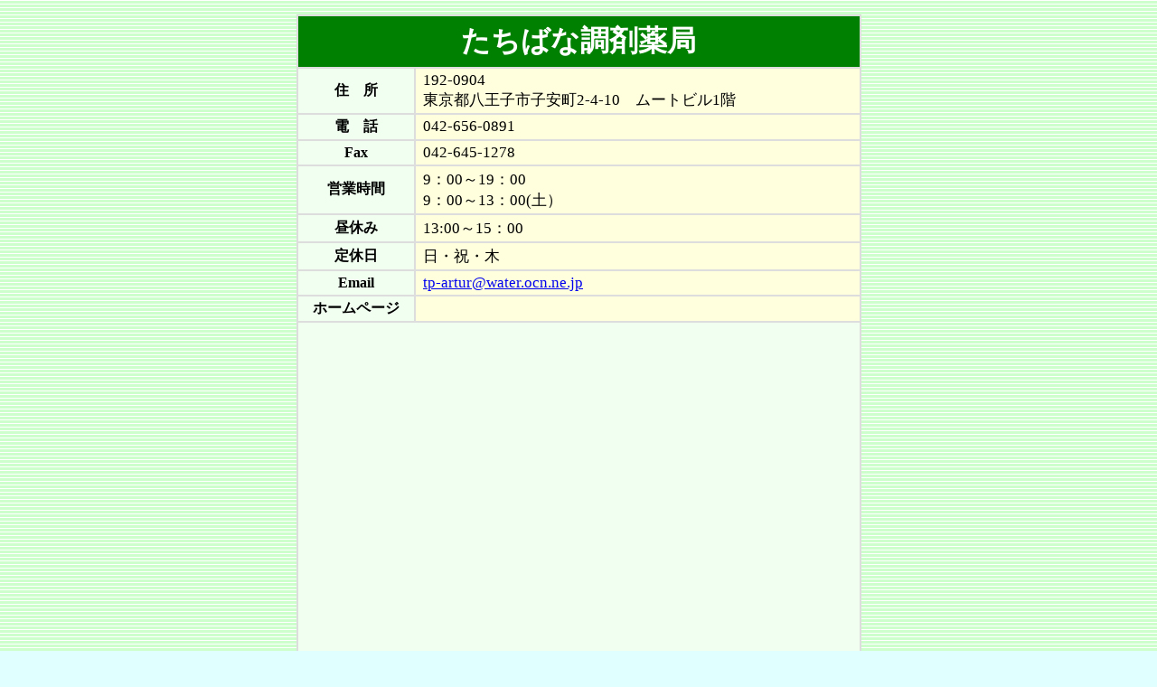

--- FILE ---
content_type: text/html
request_url: https://hat-pa.gr.jp/main/yakkyoku/shousai/tatibana.html
body_size: 955
content:
<!doctype html public "-//w3c//dtd html 4.01 transitional//en">
<html>
<head>
<meta http-equiv="content-type" content="text/html; charset=shift_jis">
<meta http-equiv="content-style-type" content="text/css">
<title>たちばな調剤薬局詳細情報</title>
<link rel="stylesheet" type="text/css" href="shousai.css">
</head>

<body>
<!-- 表枠/配置設定 -->
<table table align="center" border="0" width="625" bgcolor="#DDDDDD" >

<!-- 薬局名入力欄 -->
    <tr>
      <th class="title" colspan="2">たちばな調剤薬局</font></th>
    </tr>

<!-- 詳細情報入力欄 -->
    <tr>
      <th>住　所</font></th>
      <td>192-0904<br>東京都八王子市子安町2-4-10　ムートビル1階</font></td>
    </tr>

    <tr>
      <th>電　話</font></th>
      <td>042-656-0891</font></td>
    </tr>

    <tr>
      <th>Fax</font></th>
      <td>042-645-1278</font></td>
    </tr>

    <tr>
      <th>営業時間</font></th>
      <td>9：00～19：00<br>
      9：00～13：00(土）</font></td>
    </tr>
    </tr>

    <tr>
      <th>昼休み</font></th>
      <td>13:00～15：00</font></td>
    </tr>

    <tr>
      <th>定休日</font></th>
      <td>日・祝・木</font></td>
    </tr>

    <tr>
      <th>Email</font></th>
       <td><a href="mailto:artur@mx3.ttcn.ne.jp?Subject=たちばな調剤薬局御中">tp-artur@water.ocn.ne.jp</a></font></td>
     </tr>

    <tr>
      <th>ホームページ</font></th>
      <td>　</td>
    </tr>

<!-- マップ入力欄 -->
    <tr>
      <td class="map" colspan="2" >
<iframe src="https://www.google.com/maps/embed?pb=!1m12!1m8!1m3!1d3242.0404510664043!2d139.3426!3d35.651375!3m2!1i1024!2i768!4f13.1!2m1!1z5p2x5Lqs6YO95YWr546L5a2Q5biC5a2Q5a6J55S6Mi00LTEw44CA44Gf44Gh44Gw44Gq6Kq_5Ymk6Jas5bGA!5e0!3m2!1sja!2sjp!4v1426129985471" width="600" height="450" frameborder="0" style="border:0"></iframe></td>
    </tr>
</table>

<!-- 戻るボタン -->
<p align="center"><a href="javascript:history.back()">
<img src="../y_image/close.gif" width="109" height="35" border="0"></a></p>

</body>
</html>

--- FILE ---
content_type: text/css
request_url: https://hat-pa.gr.jp/main/yakkyoku/shousai/shousai.css
body_size: 434
content:
/* 背景設定 */
body { margin-left: 1em; margin-right: 1em; margin-top: 1em;
 color: black; background: lightcyan; background-image: url(../y_image/wallppr088.gif); }
/* 薬局名設定 */
th.title { background: green; color: white; font-size: 2.0em; width: 650px; }
/* 項目セル設定 */
th { background: honeydew; width: 120px; font-size: 16; padding:0.2em 0.5em; }
/* マップセル設定 */
td.map { background: honeydew; width: 620px; text-align: center }
/* 情報セル設定 */
td { background: #ffffdd; width: 500px; font-size: 17; padding:0.2em 0.5em; }